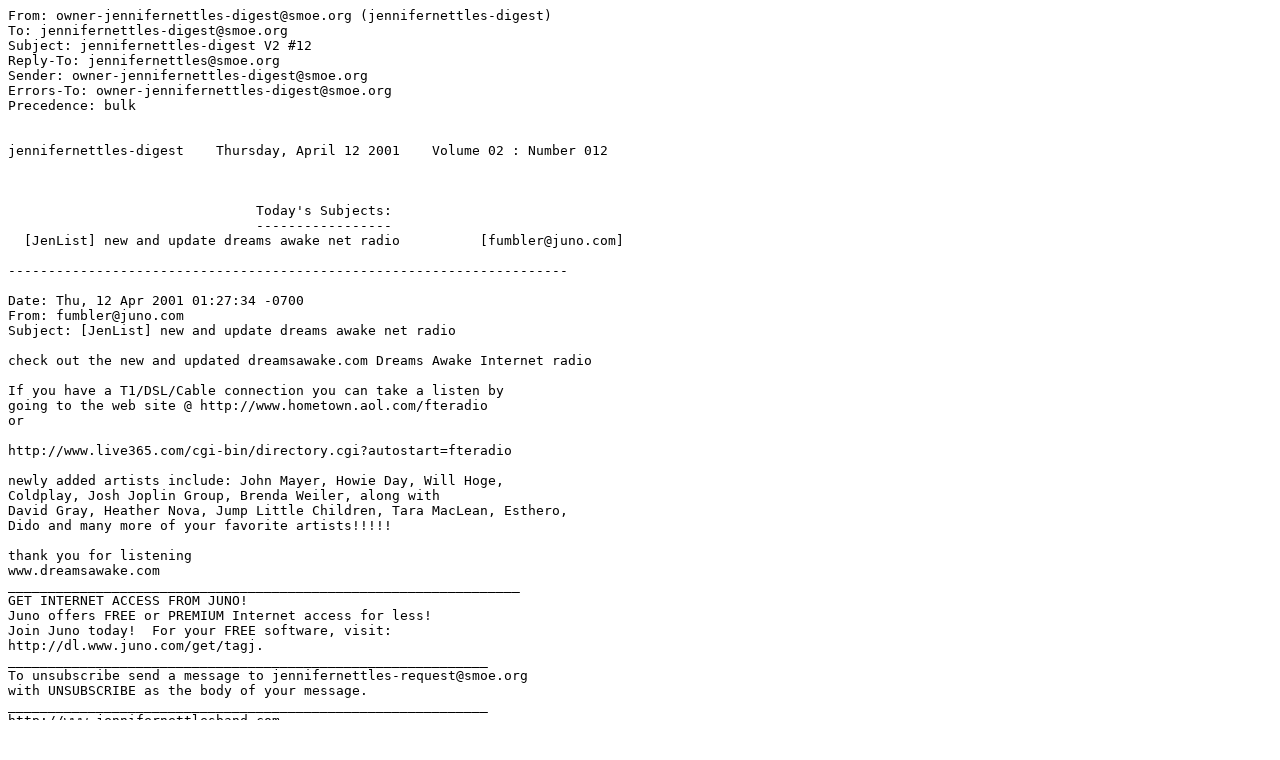

--- FILE ---
content_type: text/plain
request_url: http://www.smoe.org/lists/jennifernettles/v02.n012
body_size: 1902
content:
From: owner-jennifernettles-digest@smoe.org (jennifernettles-digest)
To: jennifernettles-digest@smoe.org
Subject: jennifernettles-digest V2 #12
Reply-To: jennifernettles@smoe.org
Sender: owner-jennifernettles-digest@smoe.org
Errors-To: owner-jennifernettles-digest@smoe.org
Precedence: bulk


jennifernettles-digest    Thursday, April 12 2001    Volume 02 : Number 012



                               Today's Subjects:
                               -----------------
  [JenList] new and update dreams awake net radio          [fumbler@juno.com]

----------------------------------------------------------------------

Date: Thu, 12 Apr 2001 01:27:34 -0700
From: fumbler@juno.com
Subject: [JenList] new and update dreams awake net radio

check out the new and updated dreamsawake.com Dreams Awake Internet radio

If you have a T1/DSL/Cable connection you can take a listen by 
going to the web site @ http://www.hometown.aol.com/fteradio
or 

http://www.live365.com/cgi-bin/directory.cgi?autostart=fteradio

newly added artists include: John Mayer, Howie Day, Will Hoge,
Coldplay, Josh Joplin Group, Brenda Weiler, along with
David Gray, Heather Nova, Jump Little Children, Tara MacLean, Esthero,
Dido and many more of your favorite artists!!!!!

thank you for listening
www.dreamsawake.com
________________________________________________________________
GET INTERNET ACCESS FROM JUNO!
Juno offers FREE or PREMIUM Internet access for less!
Join Juno today!  For your FREE software, visit:
http://dl.www.juno.com/get/tagj.
____________________________________________________________
To unsubscribe send a message to jennifernettles-request@smoe.org
with UNSUBSCRIBE as the body of your message.
____________________________________________________________
http://www.jennifernettlesband.com

------------------------------

End of jennifernettles-digest V2 #12
************************************

